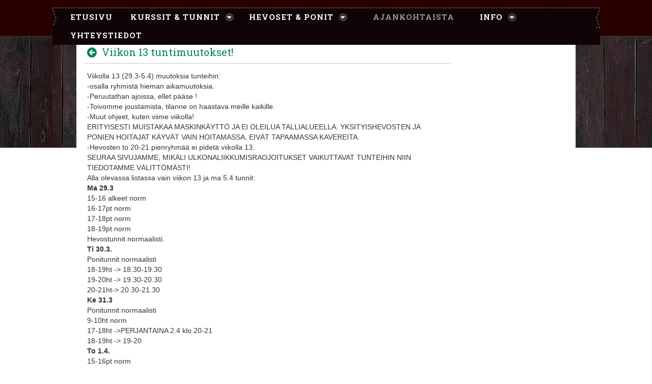

--- FILE ---
content_type: text/html;charset=UTF-8
request_url: https://www.espoonlahdenratsastuskoulu.com/-/viikon-13-tuntimuutokset-julkaistaan-perjantaina-26-3-
body_size: 6513
content:
<!DOCTYPE html> <html xmlns:og="http://ogp.me/ns" xmlns:fb="http://ogp.me/ns/fb" class="aui ltr" dir="ltr" lang="fi-FI"> <head> <link href='https://fonts.googleapis.com/css?family=Roboto+Slab:400,700|Dancing+Script:400,700' rel='stylesheet' type='text/css'> <title>Viikon 13 tuntimuutokset! - Ajankohtaista | Espoonlahden ratsastuskoulu Oy</title> <meta content="initial-scale=1.0, width=device-width" name="viewport" /> <script src="https://www.espoonlahdenratsastuskoulu.com/ratsastuskoulu-theme/js/jquery-1.8.3.min.js" type="text/javascript"></script> <script src="https://www.espoonlahdenratsastuskoulu.com/ratsastuskoulu-theme/js/jquery.flexslider-min.js" type="text/javascript"></script> <meta content="text/html; charset=UTF-8" http-equiv="content-type" /> <meta content=" Viikolla 13 (29.3-5.4) muutoksia tunteihin: -osalla ryhmistä hieman aikamuutoksia. -Peruutathan ajoissa, ellet pääse !&amp;nbsp; -Toivomme joustamista, tilanne on haastava meille kaikille. -Muut..." lang="fi-FI" name="description" /> <meta content="ajankohtaista" lang="fi-FI" name="keywords" /> <meta content="" property="fb:app_id" /> <meta content="Ratsastuskoulu" property="og:site_name" /> <meta content="/image/company_logo?img_id=0&amp;t=1769202061325" property="og:image" /> <meta content="website" property="og:type" /> <meta content="" property="og:title" /> <meta content="fi_FI" property="og:locale" /> <meta content="https://www.espoonlahdenratsastuskoulu.com/ajankohtaista" property="og:url" /> <meta content="/image/company_logo?img_id=0&amp;t=1769202061325" name="twitter:image" /> <meta content="" name="twitter:title" /> <meta content="https://www.espoonlahdenratsastuskoulu.com/ajankohtaista" name="twitter:url" /> <meta content="photo" name="twitter:card" /> <link href="https://www.espoonlahdenratsastuskoulu.com/ratsastuskoulu-theme/images/custom.ico" rel="Shortcut Icon" /> <link href="https&#x3a;&#x2f;&#x2f;www&#x2e;espoonlahdenratsastuskoulu&#x2e;com&#x2f;-&#x2f;viikon-13-tuntimuutokset-julkaistaan-perjantaina-26-3-" rel="canonical" /> <link href="https&#x3a;&#x2f;&#x2f;www&#x2e;espoonlahdenratsastuskoulu&#x2e;com&#x2f;en&#x2f;-&#x2f;viikon-13-tuntimuutokset-julkaistaan-perjantaina-26-3-" hreflang="en-US" rel="alternate" /> <link href="https&#x3a;&#x2f;&#x2f;www&#x2e;espoonlahdenratsastuskoulu&#x2e;com&#x2f;-&#x2f;viikon-13-tuntimuutokset-julkaistaan-perjantaina-26-3-" hreflang="x-default" rel="alternate" /> <link href="https&#x3a;&#x2f;&#x2f;www&#x2e;espoonlahdenratsastuskoulu&#x2e;com&#x2f;-&#x2f;viikon-13-tuntimuutokset-julkaistaan-perjantaina-26-3-" hreflang="fi-FI" rel="alternate" /> <link class="lfr-css-file" href="https&#x3a;&#x2f;&#x2f;www&#x2e;espoonlahdenratsastuskoulu&#x2e;com&#x2f;ratsastuskoulu-theme&#x2f;css&#x2f;aui&#x2e;css&#x3f;browserId&#x3d;other&#x26;themeId&#x3d;ratsastuskoulu_WAR_ratsastuskoulutheme&#x26;minifierType&#x3d;css&#x26;languageId&#x3d;fi_FI&#x26;b&#x3d;6205&#x26;t&#x3d;1506635543000" rel="stylesheet" type="text/css" /> <link href="&#x2f;html&#x2f;css&#x2f;main&#x2e;css&#x3f;browserId&#x3d;other&#x26;themeId&#x3d;ratsastuskoulu_WAR_ratsastuskoulutheme&#x26;minifierType&#x3d;css&#x26;languageId&#x3d;fi_FI&#x26;b&#x3d;6205&#x26;t&#x3d;1593514200000" rel="stylesheet" type="text/css" /> <link href="https://www.espoonlahdenratsastuskoulu.com/html/portlet/asset_publisher/css/main.css?browserId=other&amp;themeId=ratsastuskoulu_WAR_ratsastuskoulutheme&amp;minifierType=css&amp;languageId=fi_FI&amp;b=6205&amp;t=1769202058664" rel="stylesheet" type="text/css" /> <link href="https://www.espoonlahdenratsastuskoulu.com/notifications-portlet/notifications/css/main.css?browserId=other&amp;themeId=ratsastuskoulu_WAR_ratsastuskoulutheme&amp;minifierType=css&amp;languageId=fi_FI&amp;b=6205&amp;t=1769202057700" rel="stylesheet" type="text/css" /> <link href="https://www.espoonlahdenratsastuskoulu.com/html/portlet/journal/css/main.css?browserId=other&amp;themeId=ratsastuskoulu_WAR_ratsastuskoulutheme&amp;minifierType=css&amp;languageId=fi_FI&amp;b=6205&amp;t=1769202058664" rel="stylesheet" type="text/css" /> <script type="text/javascript">var Liferay={Browser:{acceptsGzip:function(){return true},getMajorVersion:function(){return 131},getRevision:function(){return"537.36"},getVersion:function(){return"131.0"},isAir:function(){return false},isChrome:function(){return true},isFirefox:function(){return false},isGecko:function(){return true},isIe:function(){return false},isIphone:function(){return false},isLinux:function(){return false},isMac:function(){return true},isMobile:function(){return false},isMozilla:function(){return false},isOpera:function(){return false},isRtf:function(){return true},isSafari:function(){return true},isSun:function(){return false},isWap:function(){return false},isWapXhtml:function(){return false},isWebKit:function(){return true},isWindows:function(){return false},isWml:function(){return false}},Data:{NAV_SELECTOR:"#navigation",isCustomizationView:function(){return false},notices:[null]},ThemeDisplay:{getLayoutId:function(){return"3"},getLayoutURL:function(){return"https://www.espoonlahdenratsastuskoulu.com/ajankohtaista"},getParentLayoutId:function(){return"0"},isPrivateLayout:function(){return"false"},isVirtualLayout:function(){return false},getBCP47LanguageId:function(){return"fi-FI"},getCDNBaseURL:function(){return"https://www.espoonlahdenratsastuskoulu.com"},getCDNDynamicResourcesHost:function(){return""},getCDNHost:function(){return""},getCompanyId:function(){return"15402"},getCompanyGroupId:function(){return"15440"},getDefaultLanguageId:function(){return"fi_FI"},getDoAsUserIdEncoded:function(){return""},getLanguageId:function(){return"fi_FI"},getParentGroupId:function(){return"15428"},getPathContext:function(){return""},getPathImage:function(){return"/image"},getPathJavaScript:function(){return"/html/js"},getPathMain:function(){return"/c"},getPathThemeImages:function(){return"https://www.espoonlahdenratsastuskoulu.com/ratsastuskoulu-theme/images"},getPathThemeRoot:function(){return"/ratsastuskoulu-theme"},getPlid:function(){return"16062"},getPortalURL:function(){return"https://www.espoonlahdenratsastuskoulu.com"},getPortletSetupShowBordersDefault:function(){return true},getScopeGroupId:function(){return"15428"},getScopeGroupIdOrLiveGroupId:function(){return"15428"},getSessionId:function(){return""},getSiteGroupId:function(){return"15428"},getURLControlPanel:function(){return"/group/control_panel?refererPlid=16062"},getURLHome:function(){return"https\x3a\x2f\x2fwww\x2eespoonlahdenratsastuskoulu\x2ecom\x2fweb\x2fguest"},getUserId:function(){return"15405"},getUserName:function(){return""},isAddSessionIdToURL:function(){return false},isFreeformLayout:function(){return false},isImpersonated:function(){return false},isSignedIn:function(){return false},isStateExclusive:function(){return false},isStateMaximized:function(){return false},isStatePopUp:function(){return false}},PropsValues:{NTLM_AUTH_ENABLED:false}};var themeDisplay=Liferay.ThemeDisplay;Liferay.AUI={getAvailableLangPath:function(){return"available_languages.jsp?browserId=other&themeId=ratsastuskoulu_WAR_ratsastuskoulutheme&colorSchemeId=01&minifierType=js&languageId=fi_FI&b=6205&t=1599044211980"},getCombine:function(){return true},getComboPath:function(){return"/combo/?browserId=other&minifierType=&languageId=fi_FI&b=6205&t=1599044211980&"},getFilter:function(){return"min"},getJavaScriptRootPath:function(){return"/html/js"},getLangPath:function(){return"aui_lang.jsp?browserId=other&themeId=ratsastuskoulu_WAR_ratsastuskoulutheme&colorSchemeId=01&minifierType=js&languageId=fi_FI&b=6205&t=1599044211980"},getStaticResourceURLParams:function(){return"?browserId=other&minifierType=&languageId=fi_FI&b=6205&t=1599044211980"}};Liferay.authToken="xqPvbYCU";Liferay.currentURL="\x2f-\x2fviikon-13-tuntimuutokset-julkaistaan-perjantaina-26-3-";Liferay.currentURLEncoded="%2F-%2Fviikon-13-tuntimuutokset-julkaistaan-perjantaina-26-3-";</script> <script src="/html/js/barebone.jsp?browserId=other&amp;themeId=ratsastuskoulu_WAR_ratsastuskoulutheme&amp;colorSchemeId=01&amp;minifierType=js&amp;minifierBundleId=javascript.barebone.files&amp;languageId=fi_FI&amp;b=6205&amp;t=1599044211980" type="text/javascript"></script> <script type="text/javascript">Liferay.Portlet.list=["101_INSTANCE_C3j8wLnxfyap","101_INSTANCE_INhjabl0i2Hq","15"];</script> <script src="https://www.espoonlahdenratsastuskoulu.com/html/portlet/journal/js/main.js?browserId=other&amp;minifierType=js&amp;languageId=fi_FI&amp;b=6205&amp;t=1769202058664" type="text/javascript"></script> <script src="https://www.espoonlahdenratsastuskoulu.com/html/portlet/journal/js/navigation.js?browserId=other&amp;minifierType=js&amp;languageId=fi_FI&amp;b=6205&amp;t=1769202058664" type="text/javascript"></script> <link class="lfr-css-file" href="https&#x3a;&#x2f;&#x2f;www&#x2e;espoonlahdenratsastuskoulu&#x2e;com&#x2f;ratsastuskoulu-theme&#x2f;css&#x2f;main&#x2e;css&#x3f;browserId&#x3d;other&#x26;themeId&#x3d;ratsastuskoulu_WAR_ratsastuskoulutheme&#x26;minifierType&#x3d;css&#x26;languageId&#x3d;fi_FI&#x26;b&#x3d;6205&#x26;t&#x3d;1506635543000" rel="stylesheet" type="text/css" /> <style type="text/css">#wrapper{width:100%;padding:0;margin:0;background-image:url(/ratsastuskoulu-theme/images/ratsastuskoulu/slider-bg2.jpg);background-position:0 -210px;background-repeat:repeat-x}</style> <style type="text/css">#p_p_id_101_INSTANCE_C3j8wLnxfyap_ .portlet-borderless-container{border-width:;border-style:}.portlet-asset-publisher .asset-abstract{margin-bottom:0}.portlet-asset-publisher .asset-title img{display:none}.portlet-asset-publisher .taglib-header{margin-left:15px}.portlet-asset-publisher .asset-content{margin-left:15px}.portlet-asset-publisher .asset-full-content .asset-content{margin-left:5px}.portlet-asset-publisher h3.header-title{color:#008652;font-weight:normal}.portlet-asset-publisher a.icon-circle-arrow-left,.portlet-asset-publisher a.icon-circle-arrow-left:hover{text-decoration:none;margin:0;margin-left:5px}.portlet-asset-publisher .metadata-modified-date,.portlet-asset-publisher .metadata-create-date,.portlet-asset-publisher .metadata-publish-date,.portlet-asset-publisher .metadata-expiration-date{background-image:none;padding-left:0}.portlet-asset-publisher .asset-metadata{margin-left:15px}.portlet-asset-publisher .asset-full-content .asset-metadata{margin-left:20px}</style> </head> <body class=" yui3-skin-sam controls-visible guest-site signed-out public-page site dockbar-split"> <!-- www-espoonlahdenratsastuskoulu-com-ok --> <div class="portlet-boundary portlet-boundary_145_ portlet-static portlet-static-end portlet-dockbar " id="p_p_id_145_" > <span id="p_145"></span> <div class="navbar navbar-static-top dockbar" id="_145_dockbar" data-namespace="_145_" > <div class="navbar-inner"> <div class="container"> <span id="_145_dockbarResponsiveButton"> <a class="btn btn-navbar" id="_145_navSiteNavigationNavbarBtn" data-navId="_145_navSiteNavigation" tabindex="0"><i class="icon-reorder"></i></a><a class="btn btn-navbar" id="_145_navAccountControlsNavbarBtn" data-navId="_145_navAccountControls" tabindex="0"><i class="icon-user"></i></a> </span> <span id="_145_dockbarbodyContent"> <div class="collapse nav-collapse" id="_145_navSiteNavigationNavbarCollapse"> <ul aria-label="Hallintapalkki" class="nav nav-navigation" id="_145_navSiteNavigation" role="menubar" > </ul> </div> <div class="collapse nav-collapse" id="_145_navAccountControlsNavbarCollapse"> <ul aria-label="Hallintapalkki" class="nav nav-account-controls" id="_145_navAccountControls" role="menubar" > <li class="divider-vertical " id="zrxp_" role="presentation" > </li> <li class="sign-in " id="ewyx_" role="presentation" > <a class="" data-redirect="false" href="https://www.espoonlahdenratsastuskoulu.com/c/portal/login?p_l_id=16062" id="" role="menuitem" title="Kirjaudu sisään"> <i class="icon-user"></i> <span class="nav-item-label"> Kirjaudu sisään </span> </a> </li> </ul> </div> </span> </div> </div> </div> <div class="dockbar-messages" id="_145_dockbarMessages"> <div class="header"></div> <div class="body"></div> <div class="footer"></div> </div> <script type="text/javascript">AUI().use("liferay-dockbar",function(a){(function(){Liferay.Dockbar.init("#_145_dockbar");var b=a.all(".portlet-column-content.customizable");if(b.size()>0){b.get("parentNode").addClass("customizable")}})()});</script> </div> <div class="container-fluid" id="wrapper"> <header id="banner" role="banner"> <div class="centering"> <div id="heading"> <h1 class="site-title"> <a class="logo default-logo" href="https://www.espoonlahdenratsastuskoulu.com/ajankohtaista?p_auth=xqPvbYCU&amp;p_p_id=49&amp;p_p_lifecycle=1&amp;p_p_state=normal&amp;p_p_mode=view&amp;_49_struts_action=%2Fmy_sites%2Fview&amp;_49_groupId=15428&amp;_49_privateLayout=false"> <img alt="Espoonlahden ratsastuskoulu Oy" src="/ratsastuskoulu-theme/images/ratsastuskoulu/ratsastuskoulu-logo.png" /> </a> </h1> </div> <nav class="navbar site-navigation" id="navigation" role="navigation"> <div class="navbar-inner"> <div class="collapse nav-collapse"> <ul aria-label="Sivuston sivut" class="nav nav-collapse" role="menubar"> <li class="lfr-nav-item link1" id="layout_1" role="presentation"> <a aria-labelledby="layout_1" class="" href="https&#x3a;&#x2f;&#x2f;www&#x2e;espoonlahdenratsastuskoulu&#x2e;com&#x2f;etusivu" role="menuitem"> <span> Etusivu </span> </a> </li> <li class="lfr-nav-item dropdown link2" id="layout_5" role="presentation"> <a aria-labelledby="layout_5" aria-haspopup='true' class="dropdown-toggle" href="https&#x3a;&#x2f;&#x2f;www&#x2e;espoonlahdenratsastuskoulu&#x2e;com&#x2f;kurssi-tunnit" role="menuitem"> <span> Kurssit &amp; tunnit <b class="icon-caret-down"></b></span> </a> <ul class="dropdown-menu child-menu" role="menu"> <li class="lfr-nav-item" id="layout_21" role="presentation"> <a aria-labelledby="layout_21" href="https&#x3a;&#x2f;&#x2f;www&#x2e;espoonlahdenratsastuskoulu&#x2e;com&#x2f;tulevat-kurssit" role="menuitem">Tulevat kurssit</a> </li> <li class="lfr-nav-item" id="layout_6" role="presentation"> <a aria-labelledby="layout_6" href="https&#x3a;&#x2f;&#x2f;www&#x2e;espoonlahdenratsastuskoulu&#x2e;com&#x2f;tunnin-peruutus" role="menuitem">Tunnin peruutus</a> </li> <li class="lfr-nav-item" id="layout_7" role="presentation"> <a aria-labelledby="layout_7" href="https&#x3a;&#x2f;&#x2f;www&#x2e;espoonlahdenratsastuskoulu&#x2e;com&#x2f;yksityistunteja" role="menuitem">Yksityistunteja</a> </li> <li class="lfr-nav-item" id="layout_20" role="presentation"> <a aria-labelledby="layout_20" href="https&#x3a;&#x2f;&#x2f;www&#x2e;espoonlahdenratsastuskoulu&#x2e;com&#x2f;opettajat" role="menuitem">Opettajat</a> </li> </ul> </li> <li class="lfr-nav-item dropdown link3" id="layout_9" role="presentation"> <a aria-labelledby="layout_9" aria-haspopup='true' class="dropdown-toggle" href="https&#x3a;&#x2f;&#x2f;www&#x2e;espoonlahdenratsastuskoulu&#x2e;com&#x2f;hevoset-ponit" role="menuitem"> <span> Hevoset &amp; ponit <b class="icon-caret-down"></b></span> </a> <ul class="dropdown-menu child-menu" role="menu"> <li class="lfr-nav-item" id="layout_22" role="presentation"> <a aria-labelledby="layout_22" href="https&#x3a;&#x2f;&#x2f;www&#x2e;espoonlahdenratsastuskoulu&#x2e;com&#x2f;hevoset-ponit1" role="menuitem">Hevoset &amp; Ponit</a> </li> <li class="lfr-nav-item" id="layout_10" role="presentation"> <a aria-labelledby="layout_10" href="https&#x3a;&#x2f;&#x2f;www&#x2e;espoonlahdenratsastuskoulu&#x2e;com&#x2f;entiset-hevoset-ponit" role="menuitem">Entiset hevoset &amp; ponit</a> </li> <li class="lfr-nav-item" id="layout_18" role="presentation"> <a aria-labelledby="layout_18" href="https&#x3a;&#x2f;&#x2f;www&#x2e;espoonlahdenratsastuskoulu&#x2e;com&#x2f;kuvia" role="menuitem">Kuvia</a> </li> </ul> </li> <li class="lfr-nav-item selected active link4" id="layout_3" aria-selected='true' role="presentation"> <a aria-labelledby="layout_3" class="" href="https&#x3a;&#x2f;&#x2f;www&#x2e;espoonlahdenratsastuskoulu&#x2e;com&#x2f;ajankohtaista" role="menuitem"> <span> Ajankohtaista </span> </a> </li> <li class="lfr-nav-item dropdown link5" id="layout_12" role="presentation"> <a aria-labelledby="layout_12" aria-haspopup='true' class="dropdown-toggle" href="https&#x3a;&#x2f;&#x2f;www&#x2e;espoonlahdenratsastuskoulu&#x2e;com&#x2f;info" role="menuitem"> <span> Info <b class="icon-caret-down"></b></span> </a> <ul class="dropdown-menu child-menu" role="menu"> <li class="lfr-nav-item" id="layout_13" role="presentation"> <a aria-labelledby="layout_13" href="https&#x3a;&#x2f;&#x2f;www&#x2e;espoonlahdenratsastuskoulu&#x2e;com&#x2f;ohjeita-ratsastajalle" role="menuitem">Ohjeita ratsastajalle</a> </li> <li class="lfr-nav-item" id="layout_14" role="presentation"> <a aria-labelledby="layout_14" href="https&#x3a;&#x2f;&#x2f;www&#x2e;espoonlahdenratsastuskoulu&#x2e;com&#x2f;vanhempainopas" role="menuitem">Vanhempainopas</a> </li> <li class="lfr-nav-item" id="layout_15" role="presentation"> <a aria-labelledby="layout_15" href="https&#x3a;&#x2f;&#x2f;www&#x2e;espoonlahdenratsastuskoulu&#x2e;com&#x2f;hinnasto" role="menuitem">Hinnasto</a> </li> <li class="lfr-nav-item" id="layout_16" role="presentation"> <a aria-labelledby="layout_16" href="https&#x3a;&#x2f;&#x2f;www&#x2e;espoonlahdenratsastuskoulu&#x2e;com&#x2f;maksuohjeita" role="menuitem">Maksuohjeita</a> </li> <li class="lfr-nav-item" id="layout_17" role="presentation"> <a aria-labelledby="layout_17" href="https&#x3a;&#x2f;&#x2f;www&#x2e;espoonlahdenratsastuskoulu&#x2e;com&#x2f;linkit" role="menuitem">Linkit</a> </li> </ul> </li> <li class="lfr-nav-item link6" id="layout_2" role="presentation"> <a aria-labelledby="layout_2" class="" href="https&#x3a;&#x2f;&#x2f;www&#x2e;espoonlahdenratsastuskoulu&#x2e;com&#x2f;yhteystiedot" role="menuitem"> <span> Yhteystiedot </span> </a> </li> </ul> </div> </div> </nav> <script>Liferay.Data.NAV_LIST_SELECTOR=".navbar-inner .nav-collapse > ul";</script> <div id="mobile-navi"><nav class="sort-pages modify-pages" id="mobile-navigation"> <ul class="clearfix"> <!-- <li class="home"><a href="/fi/web/fin/">Etusivu</a></li> --> <li class="link1"> <!-- <a href="https&#x3a;&#x2f;&#x2f;www&#x2e;espoonlahdenratsastuskoulu&#x2e;com&#x2f;etusivu" class="link1"><span> Etusivu</span></a> --> <a href="https&#x3a;&#x2f;&#x2f;www&#x2e;espoonlahdenratsastuskoulu&#x2e;com&#x2f;etusivu" class="link1"><span> Etusivu</span></a> </li> <li class="link2"> <!-- <a href="https&#x3a;&#x2f;&#x2f;www&#x2e;espoonlahdenratsastuskoulu&#x2e;com&#x2f;kurssi-tunnit" class="link2"><span> Kurssit &amp;amp; tunnit</span></a> --> <a href="https&#x3a;&#x2f;&#x2f;www&#x2e;espoonlahdenratsastuskoulu&#x2e;com&#x2f;kurssi-tunnit" class="link2"><span> Kurssit &amp; tunnit</span></a> <ul class="child-menu"> <li> <a href="https&#x3a;&#x2f;&#x2f;www&#x2e;espoonlahdenratsastuskoulu&#x2e;com&#x2f;tulevat-kurssit" >Tulevat kurssit</a> </li> <li> <a href="https&#x3a;&#x2f;&#x2f;www&#x2e;espoonlahdenratsastuskoulu&#x2e;com&#x2f;tunnin-peruutus" >Tunnin peruutus</a> </li> <li> <a href="https&#x3a;&#x2f;&#x2f;www&#x2e;espoonlahdenratsastuskoulu&#x2e;com&#x2f;yksityistunteja" >Yksityistunteja</a> </li> <li> <a href="https&#x3a;&#x2f;&#x2f;www&#x2e;espoonlahdenratsastuskoulu&#x2e;com&#x2f;opettajat" >Opettajat</a> </li> </ul> </li> <li class="link3"> <!-- <a href="https&#x3a;&#x2f;&#x2f;www&#x2e;espoonlahdenratsastuskoulu&#x2e;com&#x2f;hevoset-ponit" class="link3"><span> Hevoset &amp;amp; ponit</span></a> --> <a href="https&#x3a;&#x2f;&#x2f;www&#x2e;espoonlahdenratsastuskoulu&#x2e;com&#x2f;hevoset-ponit" class="link3"><span> Hevoset &amp; ponit</span></a> <ul class="child-menu"> <li> <a href="https&#x3a;&#x2f;&#x2f;www&#x2e;espoonlahdenratsastuskoulu&#x2e;com&#x2f;hevoset-ponit1" >Hevoset &amp; Ponit</a> </li> <li> <a href="https&#x3a;&#x2f;&#x2f;www&#x2e;espoonlahdenratsastuskoulu&#x2e;com&#x2f;entiset-hevoset-ponit" >Entiset hevoset &amp; ponit</a> </li> <li> <a href="https&#x3a;&#x2f;&#x2f;www&#x2e;espoonlahdenratsastuskoulu&#x2e;com&#x2f;kuvia" >Kuvia</a> </li> </ul> </li> <li class="selected link4"> <!-- <a href="https&#x3a;&#x2f;&#x2f;www&#x2e;espoonlahdenratsastuskoulu&#x2e;com&#x2f;ajankohtaista" class="link4"><span> Ajankohtaista</span></a> --> <a href="https&#x3a;&#x2f;&#x2f;www&#x2e;espoonlahdenratsastuskoulu&#x2e;com&#x2f;ajankohtaista" class="link4"><span> Ajankohtaista</span></a> </li> <li class="link5"> <!-- <a href="https&#x3a;&#x2f;&#x2f;www&#x2e;espoonlahdenratsastuskoulu&#x2e;com&#x2f;info" class="link5"><span> Info</span></a> --> <a href="https&#x3a;&#x2f;&#x2f;www&#x2e;espoonlahdenratsastuskoulu&#x2e;com&#x2f;info" class="link5"><span> Info</span></a> <ul class="child-menu"> <li> <a href="https&#x3a;&#x2f;&#x2f;www&#x2e;espoonlahdenratsastuskoulu&#x2e;com&#x2f;ohjeita-ratsastajalle" >Ohjeita ratsastajalle</a> </li> <li> <a href="https&#x3a;&#x2f;&#x2f;www&#x2e;espoonlahdenratsastuskoulu&#x2e;com&#x2f;vanhempainopas" >Vanhempainopas</a> </li> <li> <a href="https&#x3a;&#x2f;&#x2f;www&#x2e;espoonlahdenratsastuskoulu&#x2e;com&#x2f;hinnasto" >Hinnasto</a> </li> <li> <a href="https&#x3a;&#x2f;&#x2f;www&#x2e;espoonlahdenratsastuskoulu&#x2e;com&#x2f;maksuohjeita" >Maksuohjeita</a> </li> <li> <a href="https&#x3a;&#x2f;&#x2f;www&#x2e;espoonlahdenratsastuskoulu&#x2e;com&#x2f;linkit" >Linkit</a> </li> </ul> </li> <li class="link6"> <!-- <a href="https&#x3a;&#x2f;&#x2f;www&#x2e;espoonlahdenratsastuskoulu&#x2e;com&#x2f;yhteystiedot" class="link6"><span> Yhteystiedot</span></a> --> <a href="https&#x3a;&#x2f;&#x2f;www&#x2e;espoonlahdenratsastuskoulu&#x2e;com&#x2f;yhteystiedot" class="link6"><span> Yhteystiedot</span></a> </li> </ul> </nav></div> </div> </header> <div id="content"> <div class="columns-2" id="main-content" role="main"> <div class="portlet-layout row-fluid"> <div class="portlet-column portlet-column-first span8" id="column-1"> <div class="portlet-dropzone portlet-column-content portlet-column-content-first" id="layout-column_column-1"> <div class="portlet-boundary portlet-boundary_101_ portlet-static portlet-static-end portlet-borderless portlet-asset-publisher " id="p_p_id_101_INSTANCE_C3j8wLnxfyap_" > <span id="p_101_INSTANCE_C3j8wLnxfyap"></span> <div class="portlet-borderless-container" style=""> <div class="portlet-body"> <div> <div class="taglib-header "> <span class="header-back-to"> <a class="icon-circle-arrow-left previous-level" href="https&#x3a;&#x2f;&#x2f;www&#x2e;espoonlahdenratsastuskoulu&#x2e;com&#x2f;ajankohtaista&#x3f;p_p_id&#x3d;101_INSTANCE_C3j8wLnxfyap&#x26;p_p_lifecycle&#x3d;0&#x26;p_p_state&#x3d;normal&#x26;p_p_mode&#x3d;view&#x26;p_p_col_id&#x3d;column-1&#x26;p_p_col_count&#x3d;1&#x26;_101_INSTANCE_C3j8wLnxfyap_struts_action&#x3d;&#x25;2Fasset_publisher&#x25;2Fview" id="_101_INSTANCE_C3j8wLnxfyap_TabsBack" title="Takaisin"> <span class="helper-hidden-accessible"> Takaisin </span> </a> </span> <h3 class="header-title"> <span> Viikon 13 tuntimuutokset! </span> </h3> </div> <div class="asset-full-content default-asset-publisher show-asset-title"> <div class="asset-content" id="_101_INSTANCE_C3j8wLnxfyap_1572339"> <div class="journal-content-article"> <p>Viikolla 13 (29.3-5.4) muutoksia tunteihin:<br /> -osalla ryhmistä hieman aikamuutoksia.<br /> -Peruutathan ajoissa, ellet pääse !&nbsp;<br /> -Toivomme joustamista, tilanne on haastava meille kaikille.<br /> -Muut ohjeet, kuten viime viikolla!<br /> ERITYISESTI MUISTAKAA MASKINKÄYTTÖ JA EI OLEILUA TALLIALUEELLA. YKSITYISHEVOSTEN JA PONIEN HOITAJAT KÄYVÄT VAIN HOITAMASSA, EIVÄT TAPAAMASSA KAVEREITA.<br /> -Hevosten to 20-21 pienryhmää ei pidetä viikolla 13.<br /> SEURAA SIVUJAMME, MIKÄLI ULKONALIIKKUMISRAOJOITUKSET VAIKUTTAVAT TUNTEIHIN NIIN TIEDOTAMME VÄLITTÖMÄSTI!<br /> Alla olevassa listassa vain viikon 13 ja ma 5.4 tunnit:&nbsp;<br /> <strong>Ma 29.3</strong><br /> 15-16 alkeet norm<br /> 16-17pt norm<br /> 17-18pt norm<br /> 18-19pt norm<br /> Hevostunnit normaalisti.<br /> <strong>Ti 30.3.</strong><br /> Ponitunnit normaalisti<br /> 18-19ht -&gt; 18.30-19.30<br /> 19-20ht -&gt; 19.30-20.30<br /> 20-21ht-&gt; 20.30-21.30<br /> <strong>Ke 31.3</strong><br /> Ponitunnit normaalisti<br /> 9-10ht norm<br /> 17-18ht -&gt;PERJANTAINA 2.4 klo 20-21<br /> 18-19ht -&gt; 19-20<br /> <strong>To 1.4.</strong><br /> 15-16pt norm<br /> 16-17 alkeet norm<br /> 17-18pt norm<br /> 18-19pt -&gt; LAUANTAINA 3.4 klo 13-14<br /> 17-18ht -&gt; 18-19<br /> 18-19ht -&gt; 19-20<br /> 19-20ht-&gt; 20-21<br /> <strong>Pe 2.4</strong><br /> 15-16 Alkeet norm<br /> 16-17pt-&gt; LAUANTAINA 3.4 klo 12-13<br /> 17-18pt-&gt; 16-17<br /> 18-19pt-&gt; 17-18<br /> 18-19ht norm<br /> 19-20ht norm<br /> 20-21 PIDETÄÄN KE 17-18 hevostunti<br /> <strong>La 3.4</strong><br /> 9-10 alkeet norm<br /> 10-13 pt norm<br /> 13-14 pidetään TORSTAIN KLO 18-19PT<br /> <strong>Su 4.4</strong><br /> Tunnit normaalisti<br /> <strong>Ma 5.4</strong><br /> 16-17pt -&gt; 15-16<br /> 17-18pt -&gt; 16-17<br /> 18-19pt -&gt; 17-18<br /> (jos paljon peruutuksia, voidaan ryhmiä yhdistää)<br /> 17-18ht norm<br /> 18-19ht norm<br /> 19-20ht norm<br /> 20-21ht ei ole (korvataan kesäkuussa)<br /> Mukavaa pääsiäisviikkoa kaikille!<br /> &nbsp;</p> </div> <br /> </div> <div class="asset-metadata"> <span class="metadata-entry metadata-modified-date"> 26.3.2021 </span> </div> </div> </div> </div> </div> </div> </div> </div> <div class="portlet-column portlet-column-last span4" id="column-2"> <div class="portlet-dropzone empty portlet-column-content portlet-column-content-last" id="layout-column_column-2"></div> </div> </div> </div> <form action="#" id="hrefFm" method="post" name="hrefFm"> <span></span> </form> </div> <footer id="footer" role="contentinfo"> <div class="footer-frame"> <div class="footer-container"> <div class="ref-column ref-column1"> <img src="/ratsastuskoulu-theme/images/ratsastuskoulu/footer-top.jpg" /> <h4>Espoonlahden ratsastuskoulu Oy</h4> <p>Espoonlahdentie 14<br/> 02360 ESPOO<br/> Puh.<br/> 09 801 2400<br/> 09 801 6012<br/> 050 552 0641 (tekstiviestit) </p> <img src="/ratsastuskoulu-theme/images/ratsastuskoulu/footer-bottom.jpg" /> </div> </div> </div> </footer> </div> <script src="https://www.espoonlahdenratsastuskoulu.com/notifications-portlet/notifications/js/main.js?browserId=other&amp;minifierType=js&amp;languageId=fi_FI&amp;b=6205&amp;t=1769202057700" type="text/javascript"></script> <script type="text/javascript">Liferay.Util.addInputFocus();</script> <script type="text/javascript">Liferay.Portlet.onLoad({canEditTitle:false,columnPos:0,isStatic:"end",namespacedId:"p_p_id_101_INSTANCE_C3j8wLnxfyap_",portletId:"101_INSTANCE_C3j8wLnxfyap",refreshURL:"\x2fc\x2fportal\x2frender_portlet\x3fp_l_id\x3d16062\x26p_p_id\x3d101_INSTANCE_C3j8wLnxfyap\x26p_p_lifecycle\x3d0\x26p_t_lifecycle\x3d0\x26p_p_state\x3dnormal\x26p_p_mode\x3dview\x26p_p_col_id\x3dcolumn-1\x26p_p_col_pos\x3d0\x26p_p_col_count\x3d1\x26p_p_isolated\x3d1\x26currentURL\x3d\x252F-\x252Fviikon-13-tuntimuutokset-julkaistaan-perjantaina-26-3-\x26_101_INSTANCE_C3j8wLnxfyap_urlTitle\x3dviikon-13-tuntimuutokset-julkaistaan-perjantaina-26-3-\x26_101_INSTANCE_C3j8wLnxfyap_type\x3dcontent\x26_101_INSTANCE_C3j8wLnxfyap_struts_action\x3d\x252Fasset_publisher\x252Fview_content"});Liferay.Portlet.onLoad({canEditTitle:false,columnPos:0,isStatic:"end",namespacedId:"p_p_id_145_",portletId:"145",refreshURL:"\x2fc\x2fportal\x2frender_portlet\x3fp_l_id\x3d16062\x26p_p_id\x3d145\x26p_p_lifecycle\x3d0\x26p_t_lifecycle\x3d0\x26p_p_state\x3dnormal\x26p_p_mode\x3dview\x26p_p_col_id\x3dnull\x26p_p_col_pos\x3dnull\x26p_p_col_count\x3dnull\x26p_p_static\x3d1\x26p_p_isolated\x3d1\x26currentURL\x3d\x252F-\x252Fviikon-13-tuntimuutokset-julkaistaan-perjantaina-26-3-\x26_101_INSTANCE_C3j8wLnxfyap_urlTitle\x3dviikon-13-tuntimuutokset-julkaistaan-perjantaina-26-3-\x26_101_INSTANCE_C3j8wLnxfyap_type\x3dcontent\x26_101_INSTANCE_C3j8wLnxfyap_struts_action\x3d\x252Fasset_publisher\x252Fview_content"});AUI().use("aui-base","event-outside","liferay-menu","liferay-menu-toggle","liferay-notice","liferay-poller","liferay-session",function(a){(function(){Liferay.Util.addInputType();Liferay.Portlet.ready(function(b,c){Liferay.Util.addInputType(c)});if(a.UA.mobile){Liferay.Util.addInputCancel()}})();(function(){new Liferay.Menu();var b=Liferay.Data.notices;for(var c=1;c<b.length;c++){new Liferay.Notice(b[c])}})();(function(){Liferay.Session=new Liferay.SessionBase({autoExtend:true,sessionLength:480,redirectOnExpire:false,redirectUrl:"https\x3a\x2f\x2fwww\x2eespoonlahdenratsastuskoulu\x2ecom\x2fweb\x2fguest",warningLength:2})})();(function(){a.all("#_145_dockbarResponsiveButton .btn-navbar").each(function(c,b,f){var g=c.attr("id");var e=c.attr("data-navid");var d=new Liferay.MenuToggle({content:"#"+e+"NavbarCollapse, #_145_dockbarResponsiveButton #"+g,toggleTouch:true,trigger:"#_145_dockbarResponsiveButton #"+g})})})()});</script> <script src="https://www.espoonlahdenratsastuskoulu.com/ratsastuskoulu-theme/js/main.js?browserId=other&amp;minifierType=js&amp;languageId=fi_FI&amp;b=6205&amp;t=1506635543000" type="text/javascript"></script> <script type="text/javascript">jQuery(window).load(function(){jQuery(".flexslider").flexslider({animation:"fade",animationSpeed:900,slideshowSpeed:5000,randomize:true})});</script> </body> </html> 

--- FILE ---
content_type: text/javascript
request_url: https://www.espoonlahdenratsastuskoulu.com/html/portlet/journal/js/navigation.js?browserId=other&minifierType=js&languageId=fi_FI&b=6205&t=1769202058664
body_size: 2349
content:
AUI.add("liferay-journal-navigation",function(s){var w=s.Object;var g=s.Lang;var c=Liferay.HistoryManager;var d="displayStyleToolbar";var q="searchType";var x=1;var v="advancedSearch";var y="andOperator";var D="click";var h="content";var E="description";var i="folderId";var n="keywords";var b="paginationData";var z="rowIdsJournalFolderCheckbox";var B="rowIdsJournalArticleCheckbox";var r="searchArticleId";var f="searchFolderId";var u="searchResultsContainer";var G="selectedFolder";var p="showSearchInfo";var C="status";var e="title";var o="type";var m="struts_action";var a=1;var F=2;var t=3;var l=4;var k='<div class="alert alert-info">{0}</div><div class="loading-animation" />';var j=s.Component.create({AUGMENTS:[Liferay.PortletBase],EXTENDS:s.Base,NAME:"journalnavigation",prototype:{initializer:function(I){var R=this;var L=R.byId("journalContainer");R._journalContainer=L;R._eventDataRequest=R.ns("dataRequest");R._eventDataRetrieveSuccess=R.ns("dataRetrieveSuccess");R._eventOpenAdvancedSearch=R.ns("openAdvancedSearch");R._eventChangeSearchFolder=R.ns("changeSearchFolder");R._entriesContainer=R.byId("entriesContainer");R._eventPageLoaded=R.ns("pageLoaded");R._advancedSearchNode=R.byId(v);R._andOperatorNode=R.byId(y);R._contentNode=R.byId(h);R._descriptionNode=R.byId(E);R._keywordsNode=R.byId(n);R._searchArticleIdNode=R.byId(r);R._statusNode=R.byId(C);R._titleNode=R.byId(e);R._typeNode=R.byId(o);var V=[R.ns(B),R.ns(z)];var S=I.displayStyle;var U="entry-display-style";var K=R.byId(d);var M=R.NS;var N=R.ns("journalContainer");var T=I.paginator;T.entryPaginationContainer=".article-entries-pagination";T.folderPaginationContainer=".folder-pagination";T.namespace=M;var Q=new Liferay.AppViewPaginator(T);R._appViewPaginator=Q;var P=I.select;P.checkBoxesId=V;P.displayStyle=S;P.displayStyleCSSClass=U;P.displayStyleToolbar=K;P.folderContainer=R.byId("folderContainer");P.namespace=M;P.portletContainerId=N;P.selector="entry-selector";R._appViewSelect=new Liferay.AppViewSelect(P);var O=I.move;O.processEntryIds={checkBoxesIds:V,entryIds:[R.ns("articleIds"),R.ns("folderIds")]};O.displayStyleCSSClass=U;O.draggableCSSClass=".entry-link";O.namespace=M;O.portletContainerId=N;O.portletGroup="journal";R._appViewMove=new Liferay.AppViewMove(O);var J=I.folders;J.displayStyle=S;J.displayStyleCSSClass=U;J.displayStyleToolbar=K;J.entry={paramName:"structureId",typeId:"data-structure-id"};J.namespace=M;J.portletContainerId=N;R._appViewFolders=new Liferay.AppViewFolders(J);var H=[Liferay.on(R._eventDataRetrieveSuccess,R._onDataRetrieveSuccess,R),Liferay.on(R._eventPageLoaded,R._onPageLoaded,R),c.after("stateChange",R._afterStateChange,R),Liferay.on(R._eventChangeSearchFolder,R._onChangeSearchFolder,R)];R._config=I;R._eventHandles=H;H.push(Liferay.on(I.portletId+":portletRefreshed",s.bind("destructor",R)));var A=R.one("#fm1");if(A){A.on("submit",R._onSearchFormSubmit,R)}},destructor:function(){var A=this;s.Array.invoke(A._eventHandles,"detach");A._appViewFolders.destroy();A._appViewMove.destroy();A._appViewPaginator.destroy();A._appViewSelect.destroy();A._journalContainer.purge(true)},_afterStateChange:function(I){var A=this;var H=A.NS;var K={};var J=c.get();w.each(J,function(M,L,N){if(L.indexOf(H)===0){K[L]=M}});if(w.isEmpty(K)){K=A._getDefaultHistoryState()}Liferay.fire(A._eventDataRequest,{requestParams:K,src:F})},_getDefaultHistoryState:function(){var H=this;var A=c.get();if(w.isEmpty(A)){A=H._appViewPaginator.get("defaultParams")}return A},_onAdvancedSearchFormSubmit:function(J){var A=this;var I=A._appViewSelect._getSelectedFolder();var K=I.id;if(K===0){K=-1}var H={advancedSearch:true,andOperator:A._andOperatorNode.get("value"),folderId:I.id,content:A._contentNode.get("value"),description:A._descriptionNode.get("value"),keywords:"",searchArticleId:A._searchArticleIdNode.get("value"),searchFolderId:K,showSearchInfo:true,status:A._statusNode.get("value"),title:A._titleNode.get("value"),type:A._typeNode.get("value")};A._searchArticle(H)},_onChangeSearchFolder:function(J){var A=this;var I=A._appViewSelect.get(G);var H={advancedSearch:A._advancedSearchNode.get("value"),andOperator:A._andOperatorNode.get("value"),folderId:I.id,content:A._contentNode.get("value"),description:A._descriptionNode.get("value"),keywords:A._keywordsNode.get("value"),searchArticleId:A._searchArticleIdNode.get("value"),showSearchInfo:true,status:A._statusNode.get("value"),title:A._titleNode.get("value"),type:A._typeNode.get("value")};if(J.searchEverywhere){H[f]=-1}else{H[f]=I.id}A._searchArticle(H)},_onDataRetrieveSuccess:function(J){var A=this;var H=J.responseData;A._journalContainer.loadingmask.hide();var I=s.Node.create(H);if(I){A._setSearchResults(I);A._appViewFolders.processData(I);A._appViewSelect.syncDisplayStyleToolbar()}},_onPageLoaded:function(I){var A=this;var H=I.pagination;if(H){A._appViewPaginator.set(b,H)}},_onSearchFormSubmit:function(H){var A=this;H.preventDefault();if(A._advancedSearchNode.get("value")==="true"){A._onAdvancedSearchFormSubmit(H)}else{A._onSimpleSearchFormSubmit(H)}},_onSimpleSearchFormSubmit:function(J){var A=this;var I=A._appViewSelect.get(G);var K=I.id;if(K===0){K=-1}var H={advancedSearch:false,andOperator:"",folderId:I.id,content:"",description:"",keywords:A._keywordsNode.get("value"),searchArticleId:"",searchFolderId:K,showSearchInfo:true,status:"",title:"",type:""};A._searchArticle(H)},_searchArticle:function(H){var A=this;if(H.showSearchInfo){var K=A._entriesContainer;K.empty();var J=g.sub(k,['\u0048\u0061\u0065\u006e\u0020\u0070\u0061\u0072\u0068\u0061\u0069\u006c\u006c\u0061\u0061\u006e\u002c\u0020\u006f\u0064\u006f\u0074\u0061\u002e']);K.html(J)}var I={};I[A.ns(m)]="/journal/search";I[A.ns(v)]=H.advancedSearch;I[A.ns(y)]=H.andOperator;I[A.ns(h)]=H.content;I[A.ns(E)]=H.description;I[A.ns(i)]=H.folderId;I[A.ns(f)]=H.searchFolderId;I[A.ns(r)]=H.searchArticleId;I[A.ns(C)]=H.status;I[A.ns(e)]=H.title;I[A.ns(o)]=H.type;I[A.ns(q)]=x;I[A.ns(n)]=H.keywords;I[A.ns(p)]=H.showSearchInfo;Liferay.fire(A._eventDataRequest,{requestParams:I,resetPagination:true,src:Liferay.JOURNAL_SEARCH})},_setSearchResults:function(L){var A=this;var K=A.one("#"+A.ns("searchInfo"),L);var M=A._entriesContainer;if(K){M.empty();M.setContent(K)}var I=A.one("#fragmentSearchResults",L);var J;if(I){J=A.one("#"+u,M);if(J){J.empty();J.setContent(I.html())}}var H=A.one("#"+u,L);if(H){if(!K){M.empty()}M.append(H)}if(H||I){A.all("#addButtonContainer").hide()}}}});Liferay.JOURNAL_SEARCH=t;Liferay.JOURNAL_SEARCH_END=l;Liferay.JOURNAL_ENTRIES_PAGINATOR=a;Liferay.Portlet.JournalNavigation=j},"",{requires:["aui-loading-mask-deprecated","aui-pagination","aui-parse-content","event-simulate","liferay-app-view-folders","liferay-app-view-move","liferay-app-view-paginator","liferay-app-view-select","liferay-history-manager","liferay-list-view","liferay-message","liferay-portlet-base","liferay-util-list-fields","querystring-parse-simple"]});

--- FILE ---
content_type: text/javascript
request_url: https://www.espoonlahdenratsastuskoulu.com/html/js/liferay/available_languages.jsp?browserId=other&themeId=ratsastuskoulu_WAR_ratsastuskoulutheme&colorSchemeId=01&minifierType=js&languageId=fi_FI&b=6205&t=1599044211980
body_size: 235
content:











AUI.add(
	'portal-available-languages',
	function(A) {
		var available = {};

		var direction = {};

		

			available['en_US'] = 'englanti (Yhdysvallat)';
			direction['en_US'] = 'ltr';

		

			available['fi_FI'] = 'suomi (Suomi)';
			direction['fi_FI'] = 'ltr';

		

		Liferay.Language.available = available;
		Liferay.Language.direction = direction;
	},
	'',
	{
		requires: ['liferay-language']
	}
);